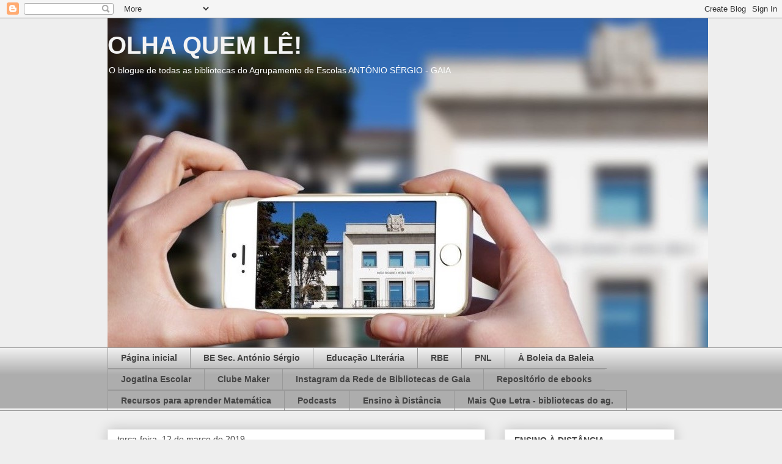

--- FILE ---
content_type: text/html; charset=UTF-8
request_url: https://bibliotecasasgaia.blogspot.com/b/stats?style=BLACK_TRANSPARENT&timeRange=ALL_TIME&token=APq4FmBGBAREXrD8zhKaN866g0ijpyzTaIF63jtNUUJNpAo0O3eDcQTcu4rWWF-WplXt5Dt73wxd0rgGXJsKNBywmYeA6BHVMg
body_size: -101
content:
{"total":47686,"sparklineOptions":{"backgroundColor":{"fillOpacity":0.1,"fill":"#000000"},"series":[{"areaOpacity":0.3,"color":"#202020"}]},"sparklineData":[[0,13],[1,66],[2,6],[3,41],[4,59],[5,6],[6,8],[7,4],[8,5],[9,30],[10,2],[11,5],[12,4],[13,4],[14,96],[15,5],[16,7],[17,5],[18,5],[19,35],[20,8],[21,8],[22,4],[23,3],[24,1],[25,4],[26,6],[27,4],[28,2],[29,1]],"nextTickMs":3600000}